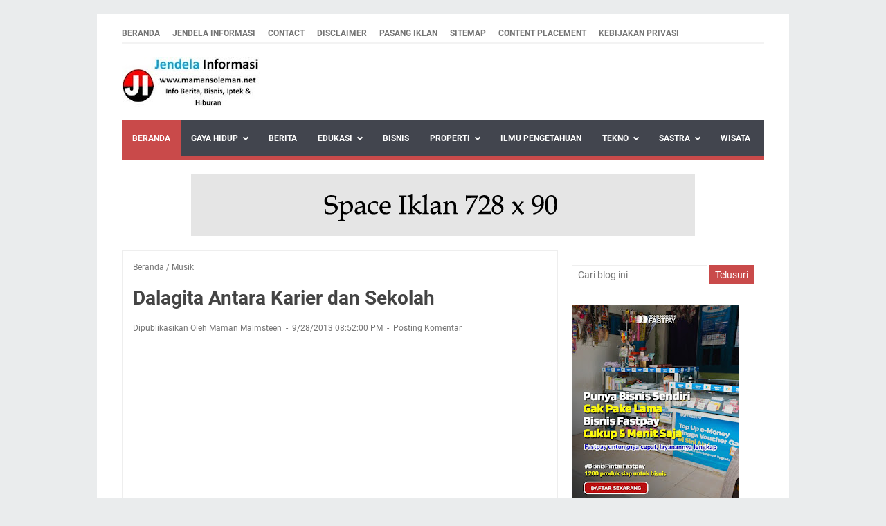

--- FILE ---
content_type: text/html; charset=utf-8
request_url: https://www.google.com/recaptcha/api2/aframe
body_size: 267
content:
<!DOCTYPE HTML><html><head><meta http-equiv="content-type" content="text/html; charset=UTF-8"></head><body><script nonce="Vtkad0H3CkLgz1g1hDqVMQ">/** Anti-fraud and anti-abuse applications only. See google.com/recaptcha */ try{var clients={'sodar':'https://pagead2.googlesyndication.com/pagead/sodar?'};window.addEventListener("message",function(a){try{if(a.source===window.parent){var b=JSON.parse(a.data);var c=clients[b['id']];if(c){var d=document.createElement('img');d.src=c+b['params']+'&rc='+(localStorage.getItem("rc::a")?sessionStorage.getItem("rc::b"):"");window.document.body.appendChild(d);sessionStorage.setItem("rc::e",parseInt(sessionStorage.getItem("rc::e")||0)+1);localStorage.setItem("rc::h",'1768703226936');}}}catch(b){}});window.parent.postMessage("_grecaptcha_ready", "*");}catch(b){}</script></body></html>